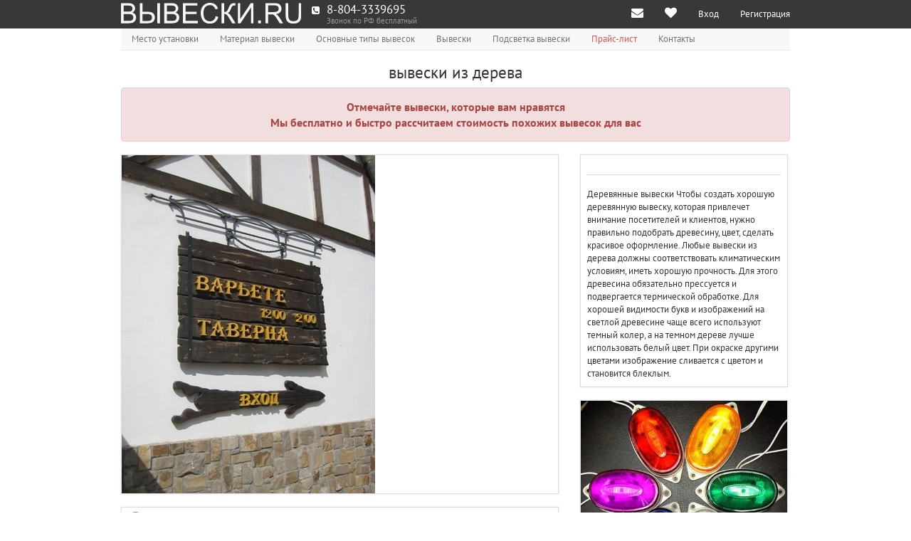

--- FILE ---
content_type: text/html; charset=utf-8
request_url: https://www.vivesky.ru/vyiveski-iz-dereva
body_size: 8337
content:
<!DOCTYPE html>
<html lang="ru" class="no-js">
  <head>
    <meta charset="utf-8">
    <meta name="viewport" content="width=device-width, initial-scale=1.0">
    <meta name="google-site-verification" content="MWdDR56mkXr-r4RMKUEJRzKG9kuVvzHgssgBnUJrBAw">

    <meta name="description" content="Вывески из дерева от Бюро наружной рекламы Вывески.ру. Наше Портфолио Согласование вывесок. Дизайн в подарок.">
    <meta name="keywords" content="вывески, таблички">
    <meta name="dc.date.created" content="2015-09-15">
    <title>Вывески из дерева. Бюро наружной рекламы Вывески.ру
    </title>
    <link rel="shortcut icon" href="/static/img/favicon.ico">
    <link rel="apple-touch-icon" href="/static/img/apple-touch-icon.png">
    <link rel="apple-touch-icon" sizes="76x76" href="/static/img/apple-touch-icon.png">
    <link rel="apple-touch-icon" sizes="120x120" href="/static/img/apple-touch-icon.png">
    <link rel="apple-touch-icon" sizes="152x152" href="/static/img/apple-touch-icon.png"><link rel="stylesheet" href="/static/CACHE/css/cb7a9bedd366.css" type="text/css" />
    <link rel="stylesheet" href="/static/new/css/fancybox/jquery.fancybox.css">
    <link rel="stylesheet" href="/static/new/css/social-likes_birman.css">
    <link rel="stylesheet" href="/static/new/css/intlTelInput.css">
    <!--link(rel="stylesheet", href="/static/hijack/hijack-styles.css")-->
    <script src="//vk.com/js/api/openapi.js?115"></script><script type="text/javascript" src="/static/CACHE/js/ad72ced836c3.js"></script><!--[if IE]>
    <meta http-equiv="X-UA-Compatible" content="IE=edge, chrome=1">
    <meta http-equiv="cleartype" content="on"><![endif]--><!--[if lt IE 9]>
    <script src="/static/new/js/libs/respond.src.js"></script><![endif]-->
    <!-- Facebook pixel-->
    <script type="text/javascript">(function() {
var _fbq = window._fbq || (window._fbq = []);
if (!_fbq.loaded) {
var fbds = document.createElement('script');
fbds.async = true;
fbds.src = '//connect.facebook.net/en_US/fbds.js';
var s = document.getElementsByTagName('script')[0];
s.parentNode.insertBefore(fbds, s);
_fbq.loaded = true;
}
_fbq.push(['addPixelId', '356139341228473']);
})();
window._fbq = window._fbq || [];
window._fbq.push(['track', 'PixelInitialized', {}]);
    </script>
  </head>
  <body class="">
    <noscript><img height="1" width="1" alt="" style="display:none" src="https://www.facebook.com/tr?id=356139341228473&amp;ev=PixelInitialized">
    </noscript>
    <div id="fb-root"></div>
    <div id="st-container" class="wrapper st-container">
      <div class="st-pusher">
<div role="navigation" class="navbar navbar-inverse navbar-fixed-top">
  <div class="container">
    <div class="navbar-header">
      <div class="row">
        <div id="st-trigger-effects" class="col-xs-2 visible-xs">
          <button type="button" data-effect="st-effect-3" class="navbar-toggle pull-left"><span class="sr-only">Меню</span><span class="icon-bar"></span><span class="icon-bar"></span><span class="icon-bar"></span>
          </button>
        </div>
        <div class="col-xs-10 col-sm-12"><a href="/" title="Вывески.ру" class="navbar-brand hidden-xs"><img src="/static/img/viveski_ru_white.svg" alt="Вывески.ру" class="img-responsive logo js-svg"/></a>
          <div class="row hidden-sm hidden-md hidden-lg">
            <div class="col-xs-12"><a href="/" title="Вывески.ру" class="navbar-brand"><img src="/static/img/viveski_ru_white.svg" alt="Вывески.ру" class="img-responsive logo js-svg"/></a>
            </div>
          </div>
        </div>
      </div>
    </div>
    <div class="navbar-collapse collapse">
      <div class="hidden-sm">
        <div id="call" class="navbar-left ">
<div class="cell-content"><span class="fa fa-phone-square icon-left"></span>
</div>
<div class="cell-content">
  <div class="phone">8-804-3339695</div>
  <div class="small phone-text">Звонок по РФ бесплатный</div>
</div>
        </div>
      </div>
      <ul class="nav navbar-nav navbar-right">
        <li class="dropdown"><a href="#" title="Уведомления" data-toggle="dropdown" data-template="<div class='popover popover-msg'><div class='arrow'></div><div class='popover-content'></div></div>" data-popover-initial="" data-content="<span class='fa fa-envelope navbar-icon pull-left'></span><span>У Вас есть непрочитанные сообщения.</span>" data-html="true" data-yagoal="notification-click" data-gagoal="notification-click" data-messages-mark-as-read="/message/mark-as-read/" class="dropdown-toggle navbar-notification"><span class="hidden-sm hidden-md hidden-lg">Уведомления</span><span aria-hidden="true" class="fa fa-envelope navbar-icon"></span></a>
          <ul role="menu" class="dropdown-menu dropdown-subjects">
            <li role="presentation" class="dropdown-footer"><a href="/message/">Показать остальные</a>
            </li>
          </ul>
        </li>
        <li><a href="/like/" title="Мне нравится" class="navbar-notification"><span class="hidden-sm hidden-md hidden-lg">Мне нравится</span><span aria-hidden="true" class="fa fa-heart navbar-icon"></span><span id="user-count-like" title="Мне нравиться" class="badge badge-secondary navbar-badge hidden">0</span></a>
        </li>
        <li><a href="#" title="Вход" data-toggle="modal" data-target="#modalAuth" data-toggle-tab="#signin">Вход</a>
        </li>
        <li><a href="#" title="Регистрация" data-toggle="modal" data-target="#modalAuth" data-toggle-tab="#signup" data-yagoal="register" data-gagoal="register">Регистрация</a>
        </li>
      </ul>
    </div>
  </div>
</div>
<div class="sidebar-nav st-menu st-effect-3">
  <ul class="nav">
    <li class=""><a href="/mesto-ustanovki" title="Место установки"><span>Место установки</span></a>
    </li>
    <li class=""><a href="/materialy-vyveski" title="Материал вывески"><span>Материал вывески</span></a>
    </li>
    <li class=""><a href="/osnovnye-tipy-vyvesok" title="Основные типы вывесок" target="">Основные типы вывесок</a>
    </li>
    <li class=""><a href="/vyveski-po-otraslyam" title="Вывески"><span>Вывески</span></a>
    </li>
    <li class=""><a href="/podstvetka-vyveski" title="Подсветка вывески"><span>Подсветка вывески</span></a>
    </li>
    <li class=""><a href="/price" title="Прайс-лист" target="">Прайс-лист</a>
    </li>
    <li class=""><a href="/kontakty" title="Контакты" target="">Контакты</a>
    </li>
    <li>
      <hr/>
    </li>
  </ul>
  <ul class="nav">
    <li><a href="/like/" title="Мне нравится" class="navbar-notification"><span class="hidden-sm hidden-md hidden-lg">Мне нравится</span><span aria-hidden="true" class="fa fa-heart navbar-icon"></span><span id="user-count-like" title="Мне нравиться" class="badge badge-secondary navbar-badge hidden">0</span></a>
    </li>
    <li><a href="#" title="Вход" data-toggle="modal" data-target="#modalAuth" data-toggle-tab="#signin">Вход</a>
    </li>
    <li><a href="#" title="Регистрация" data-toggle="modal" data-target="#modalAuth" data-toggle-tab="#signup" data-yagoal="register" data-gagoal="register">Регистрация</a>
    </li>
  </ul>
</div>
        <div class="container st-content">
<div role="navigation" class="navbar navbar-default navbar-static-top header">
  <div class="navbar-collapse collapse">
    <div class="row">
      <div class="col-md-12">
        <ul class="nav navbar-nav">
          <li class="dropdown dropdown-hover "><a id="dropdownHeader-1" href="/mesto-ustanovki" title="Место установки" class="dropdown-toggle dropdown-header"><span class="">Место установки</span></a>
            <ul aria-labelledby="dropdownHeader-1" role="menu" class="dropdown-menu">
              <li role="presentation"><a href="/vyiveski-i-vitrinyi" title="Витрина" tabindex="-1" role="menuitem" target=""><span class="">Витрина</span></a>
              </li>
              <li role="presentation"><a href="/kryishnyie-vyiveski" title="Крыша" tabindex="-1" role="menuitem" target=""><span class="">Крыша</span></a>
              </li>
              <li role="presentation"><a href="/vyiveska-taksi" title="Автомобиль" tabindex="-1" role="menuitem" target=""><span class="">Автомобиль</span></a>
              </li>
              <li role="presentation"><a href="/vyiveska-na-stolbe" title="Столб" tabindex="-1" role="menuitem" target=""><span class="">Столб</span></a>
              </li>
              <li role="presentation"><a href="/vyiveska-vnutrennyaya" title="Интерьер" tabindex="-1" role="menuitem" target=""><span class="">Интерьер</span></a>
              </li>
              <li role="presentation"><a href="/obemnyie-fasadnyie-vyiveski" title="Фасад" tabindex="-1" role="menuitem" target=""><span class="">Фасад</span></a>
              </li>
            </ul>
          </li>
          <li class="dropdown dropdown-hover "><a id="dropdownHeader-2" href="/materialy-vyveski" title="Материал вывески" class="dropdown-toggle dropdown-header"><span class="">Материал вывески</span></a>
            <ul aria-labelledby="dropdownHeader-2" role="menu" class="dropdown-menu">
              <li role="presentation"><a href="/obemnyie-bukvyi-iz-dereva" title="Дерево" tabindex="-1" role="menuitem" target=""><span class="">Дерево</span></a>
              </li>
              <li role="presentation"><a href="/vyiveski-iz-penoplasta" title="Пенопласт" tabindex="-1" role="menuitem" target=""><span class="">Пенопласт</span></a>
              </li>
              <li role="presentation"><a href="/vyiveska-na-plastike" title="Пластик" tabindex="-1" role="menuitem" target=""><span class="">Пластик</span></a>
              </li>
              <li role="presentation"><a href="/kovanyie-vyiveski" title="Ковка" tabindex="-1" role="menuitem" target=""><span class="">Ковка</span></a>
              </li>
              <li role="presentation"><a href="/vyiveski-iz-metalla" title="Металл" tabindex="-1" role="menuitem" target=""><span class="">Металл</span></a>
              </li>
            </ul>
          </li>
          <li class=""><a href="/osnovnye-tipy-vyvesok" title="Основные типы вывесок" target="" class="">Основные типы вывесок</a>
          </li>
          <li class="dropdown dropdown-hover "><a id="dropdownHeader-4" href="/vyveski-po-otraslyam" title="Вывески" class="dropdown-toggle dropdown-header"><span class="">Вывески</span></a>
            <ul aria-labelledby="dropdownHeader-4" role="menu" class="dropdown-menu">
              <li role="presentation"><a href="/sfera-uslug" title="Сфера услуг" tabindex="-1" role="menuitem" target=""><span class="">Сфера услуг</span></a>
              </li>
              <li role="presentation"><a href="/kafe-i-restorany" title="Кафе и рестораны" tabindex="-1" role="menuitem" target=""><span class="">Кафе и рестораны</span></a>
              </li>
              <li role="presentation"><a href="/torgovlya" title="Торговля" tabindex="-1" role="menuitem" target=""><span class="">Торговля</span></a>
              </li>
            </ul>
          </li>
          <li class="dropdown dropdown-hover "><a id="dropdownHeader-5" href="/podstvetka-vyveski" title="Подсветка вывески" class="dropdown-toggle dropdown-header"><span class="">Подсветка вывески</span></a>
            <ul aria-labelledby="dropdownHeader-5" role="menu" class="dropdown-menu">
              <li role="presentation"><a href="/nesvetovyie-vyiveski" title="Без подсветки" tabindex="-1" role="menuitem" target=""><span class="">Без подсветки</span></a>
              </li>
              <li role="presentation"><a href="/obemnyie-bukvyi-s-vnutrennej-podsvetkoj" title="Внутренняя" tabindex="-1" role="menuitem" target=""><span class="">Внутренняя</span></a>
              </li>
              <li role="presentation"><a href="/kontrazhurnyie-vyiveski" title="Контражурная " tabindex="-1" role="menuitem" target=""><span class="">Контражурная </span></a>
              </li>
              <li role="presentation"><a href="/vyiveski-s-tortsevoj-podsvetkoj" title="Торцевая" tabindex="-1" role="menuitem" target=""><span class="">Торцевая</span></a>
              </li>
            </ul>
          </li>
          <li class=""><a href="/price" title="Прайс-лист" target="" class="text-danger">Прайс-лист</a>
          </li>
          <li class=""><a href="/kontakty" title="Контакты" target="" class="">Контакты</a>
          </li>
        </ul>
      </div>
    </div>
  </div>
</div>
          <div class="row transparent">
            <div data-masonry-column-width="[]" class="col-lg-4 col-sm-6 col-xs-6"></div>
          </div>
<h1 class="text-center">вывески из дерева</h1>



<div data-spy="affix" data-offset-top="120" class="row pinlikes-row">
<div data-pinlike="data-pinlike" class="col-xs-12">
  <div class="caption pin-caption">
    <div class="text-center">
      <p class="alert alert-danger pinlike-text">Отмечайте вывески, которые вам нравятся<br/>Мы бесплатно и быстро рассчитаем стоимость похожих вывесок для вас
      </p>
    </div>
  </div>
</div>
</div>
<div data-masonry-grid="data-masonry-grid" class="row">
<div data-masonry-item="data-masonry-item" class="col-xs-6 col-lg-8">
<div data-pin="data-pin" class="thumbnail pin ">
  <div class="pin-img-wrapper">
    <div data-ride="carousel" data-interval="false" id="carousel-hover-3173" class="carousel slide">
      <div class="">
        <div class="item active"><img src="/media/photo/%D0%A4%D0%BE%D1%82%D0%BE%20%D0%B2%D1%8B%D0%B2%D0%B5%D1%81%D0%BA%D0%B8/%D0%92%D1%8B%D0%B2%D0%B5%D1%81%D0%BA%D0%B0%20%D0%B4%D0%B5%D1%80%D0%B5%D0%B2%D0%BE/6.JPG.613x475_q85.jpg" alt="" title="" class="img-responsive"/>
        </div>
      </div>
    </div><a href="/media/photo/%D0%A4%D0%BE%D1%82%D0%BE%20%D0%B2%D1%8B%D0%B2%D0%B5%D1%81%D0%BA%D0%B8/%D0%92%D1%8B%D0%B2%D0%B5%D1%81%D0%BA%D0%B0%20%D0%B4%D0%B5%D1%80%D0%B5%D0%B2%D0%BE/6.JPG" title="" class="figure-shade hidden-sm hidden-xs js-fancybox"></a>
    <ul class="list-unstyled pin-price">
      <li>
        <label class="btn btn-tertiary text-uppercase">
          <input type="checkbox" title="Нравится" data-like="data-like" post-id="3173" data-yagoal="add_like_unregister" data-gagoal="add_like_unregister" class="js-like"/> Расчитать стоимость такой вывески по вашим размерам.

        </label>
      </li>
    </ul>
  </div>
</div>
<div id="modalCompare" tabindex="-1" role="dialog" aria-labelledby="modalNotifyLabel" aria-hidden="true" class="modal fade">
  <div class="modal-dialog modal-sm">
    <div class="modal-content">
      <div class="modal-body">
        <p id="compareCounter"></p><a data-hide-compare-modal="data-hide-compare-modal" class="btn btn-sm"><span class="text-uppercase">Продолжить подбор</span></a><a href="/compare/" class="btn btn-sm btn-info"><span class="text-uppercase">Перейти к сравнению</span></a>
      </div>
    </div>
  </div>
</div>
</div>
<div data-masonry-item="data-masonry-item" class="col-xs-6 col-lg-8">
<div data-pin="data-pin" class="thumbnail pin ">
  <div class="pin-img-wrapper">
    <div data-ride="carousel" data-interval="false" id="carousel-hover-3172" class="carousel slide">
      <div class="">
        <div class="item active"><img src="/media/photo/%D0%A4%D0%BE%D1%82%D0%BE%20%D0%B2%D1%8B%D0%B2%D0%B5%D1%81%D0%BA%D0%B8/%D0%92%D1%8B%D0%B2%D0%B5%D1%81%D0%BA%D0%B0%20%D0%B4%D0%B5%D1%80%D0%B5%D0%B2%D0%BE/3.jpg.613x475_q85.jpg" alt="" title="" class="img-responsive"/>
        </div>
      </div>
    </div><a href="/media/photo/%D0%A4%D0%BE%D1%82%D0%BE%20%D0%B2%D1%8B%D0%B2%D0%B5%D1%81%D0%BA%D0%B8/%D0%92%D1%8B%D0%B2%D0%B5%D1%81%D0%BA%D0%B0%20%D0%B4%D0%B5%D1%80%D0%B5%D0%B2%D0%BE/3.jpg" title="" class="figure-shade hidden-sm hidden-xs js-fancybox"></a>
    <ul class="list-unstyled pin-price">
      <li>
        <label class="btn btn-tertiary text-uppercase">
          <input type="checkbox" title="Нравится" data-like="data-like" post-id="3172" data-yagoal="add_like_unregister" data-gagoal="add_like_unregister" class="js-like"/> Расчитать стоимость такой вывески по вашим размерам.

        </label>
      </li>
    </ul>
  </div>
</div>
<div id="modalCompare" tabindex="-1" role="dialog" aria-labelledby="modalNotifyLabel" aria-hidden="true" class="modal fade">
  <div class="modal-dialog modal-sm">
    <div class="modal-content">
      <div class="modal-body">
        <p id="compareCounter"></p><a data-hide-compare-modal="data-hide-compare-modal" class="btn btn-sm"><span class="text-uppercase">Продолжить подбор</span></a><a href="/compare/" class="btn btn-sm btn-info"><span class="text-uppercase">Перейти к сравнению</span></a>
      </div>
    </div>
  </div>
</div>
</div>
<div data-masonry-item="data-masonry-item" class="col-xs-6 col-lg-4">
<div data-pin="data-pin" class="thumbnail pin ">
  <div class="pin-img-wrapper">
  </div>
  <div class="caption pin-caption">
    <h2 class="pin-title">

    </h2>
    <div class="pin-text">
      <hr/>Деревянные вывески
Чтобы создать хорошую деревянную вывеску, которая привлечет внимание посетителей и клиентов, нужно правильно подобрать древесину, цвет, сделать красивое оформление. Любые вывески из дерева должны соответствовать климатическим условиям, иметь хорошую прочность. Для этого древесина обязательно прессуется и подвергается термической обработке.
Для хорошей видимости букв и изображений на светлой древесине чаще всего используют темный колер, а на темном дереве лучше использовать белый цвет. При окраске другими цветами изображение сливается с цветом и становится блеклым.

    </div>
  </div>
</div>
<div id="modalCompare" tabindex="-1" role="dialog" aria-labelledby="modalNotifyLabel" aria-hidden="true" class="modal fade">
  <div class="modal-dialog modal-sm">
    <div class="modal-content">
      <div class="modal-body">
        <p id="compareCounter"></p><a data-hide-compare-modal="data-hide-compare-modal" class="btn btn-sm"><span class="text-uppercase">Продолжить подбор</span></a><a href="/compare/" class="btn btn-sm btn-info"><span class="text-uppercase">Перейти к сравнению</span></a>
      </div>
    </div>
  </div>
</div>
</div>
<div data-masonry-item="data-masonry-item" class="col-xs-6 col-lg-8">
<div data-pin="data-pin" class="thumbnail pin ">
  <div class="pin-img-wrapper">
    <div data-ride="carousel" data-interval="false" id="carousel-hover-3171" class="carousel slide">
      <div class="">
        <div class="item active"><img src="/media/photo/%D0%A4%D0%BE%D1%82%D0%BE%20%D0%B2%D1%8B%D0%B2%D0%B5%D1%81%D0%BA%D0%B8/%D0%92%D1%8B%D0%B2%D0%B5%D1%81%D0%BA%D0%B0%20%D0%B4%D0%B5%D1%80%D0%B5%D0%B2%D0%BE/7.jpg.613x475_q85.jpg" alt="" title="" class="img-responsive"/>
        </div>
      </div>
    </div><a href="/media/photo/%D0%A4%D0%BE%D1%82%D0%BE%20%D0%B2%D1%8B%D0%B2%D0%B5%D1%81%D0%BA%D0%B8/%D0%92%D1%8B%D0%B2%D0%B5%D1%81%D0%BA%D0%B0%20%D0%B4%D0%B5%D1%80%D0%B5%D0%B2%D0%BE/7.jpg" title="" class="figure-shade hidden-sm hidden-xs js-fancybox"></a>
    <ul class="list-unstyled pin-price">
      <li>
        <label class="btn btn-tertiary text-uppercase">
          <input type="checkbox" title="Нравится" data-like="data-like" post-id="3171" data-yagoal="add_like_unregister" data-gagoal="add_like_unregister" class="js-like"/> Расчитать стоимость такой вывески по вашим размерам.

        </label>
      </li>
    </ul>
  </div>
</div>
<div id="modalCompare" tabindex="-1" role="dialog" aria-labelledby="modalNotifyLabel" aria-hidden="true" class="modal fade">
  <div class="modal-dialog modal-sm">
    <div class="modal-content">
      <div class="modal-body">
        <p id="compareCounter"></p><a data-hide-compare-modal="data-hide-compare-modal" class="btn btn-sm"><span class="text-uppercase">Продолжить подбор</span></a><a href="/compare/" class="btn btn-sm btn-info"><span class="text-uppercase">Перейти к сравнению</span></a>
      </div>
    </div>
  </div>
</div>
</div>
<div data-masonry-item="data-masonry-item" class="col-xs-6 col-lg-8">
<div data-pin="data-pin" class="thumbnail pin ">
  <div class="pin-img-wrapper">
    <div data-ride="carousel" data-interval="false" id="carousel-hover-3170" class="carousel slide">
      <div class="">
        <div class="item active"><img src="/media/photo/%D0%A4%D0%BE%D1%82%D0%BE%20%D0%B2%D1%8B%D0%B2%D0%B5%D1%81%D0%BA%D0%B8/%D0%92%D1%8B%D0%B2%D0%B5%D1%81%D0%BA%D0%B0%20%D0%B4%D0%B5%D1%80%D0%B5%D0%B2%D0%BE/5.jpg.613x475_q85.jpg" alt="" title="" class="img-responsive"/>
        </div>
      </div>
    </div><a href="/media/photo/%D0%A4%D0%BE%D1%82%D0%BE%20%D0%B2%D1%8B%D0%B2%D0%B5%D1%81%D0%BA%D0%B8/%D0%92%D1%8B%D0%B2%D0%B5%D1%81%D0%BA%D0%B0%20%D0%B4%D0%B5%D1%80%D0%B5%D0%B2%D0%BE/5.jpg" title="" class="figure-shade hidden-sm hidden-xs js-fancybox"></a>
    <ul class="list-unstyled pin-price">
      <li>
        <label class="btn btn-tertiary text-uppercase">
          <input type="checkbox" title="Нравится" data-like="data-like" post-id="3170" data-yagoal="add_like_unregister" data-gagoal="add_like_unregister" class="js-like"/> Расчитать стоимость такой вывески по вашим размерам.

        </label>
      </li>
    </ul>
  </div>
</div>
<div id="modalCompare" tabindex="-1" role="dialog" aria-labelledby="modalNotifyLabel" aria-hidden="true" class="modal fade">
  <div class="modal-dialog modal-sm">
    <div class="modal-content">
      <div class="modal-body">
        <p id="compareCounter"></p><a data-hide-compare-modal="data-hide-compare-modal" class="btn btn-sm"><span class="text-uppercase">Продолжить подбор</span></a><a href="/compare/" class="btn btn-sm btn-info"><span class="text-uppercase">Перейти к сравнению</span></a>
      </div>
    </div>
  </div>
</div>
</div>
<div data-masonry-item="data-masonry-item" class="col-xs-6 col-lg-4">
<div data-pin="data-pin" class="thumbnail pin ">
  <div class="pin-img-wrapper">
    <div data-ride="carousel" data-interval="false" id="carousel-hover-4707" class="carousel slide">
      <div class="">
        <div class="item active"><img src="/media/photo/%D0%A4%D0%BE%D1%82%D0%BE%20%D0%B8%D0%BD%D1%84%D0%BE%D1%80%D0%BC%D0%B0%D1%86%D0%B8%D0%BE%D0%BD%D0%BD%D1%8B%D0%B5%20%D1%81%D1%82%D0%B0%D1%82%D1%8C%D0%B8/15.jpg.452x678_q85.jpg" alt="Можно ли размещать на вывеске &quot;мигалки&quot;?" title="Можно ли размещать на вывеске &quot;мигалки&quot;?" class="img-responsive"/>
        </div>
      </div>
    </div>
    <ul class="list-unstyled pin-price">
      <li>
        <label class="btn btn-tertiary text-uppercase">
          <input type="checkbox" title="Нравится" data-like="data-like" post-id="4707" data-yagoal="add_like_unregister" data-gagoal="add_like_unregister" class="js-like"/> Расчитать стоимость такой вывески по вашим размерам.

        </label>
      </li>
    </ul>
  </div>
  <div class="caption pin-caption">
    <h2 class="pin-title">Можно ли размещать на вывеске "мигалки"?

    </h2>
    <div class="pin-text">
      <hr/>Применение любых светодинамических средств и стробоскопов регламентируется правилами размещения рекламы. Мигание может раздражать жильцов близлежащих домов, и у них есть полное право подать жалобу городским властям. Существуют вполне легальные способы повысить эффективность вывески.

    </div>
  </div>
</div>
<div id="modalCompare" tabindex="-1" role="dialog" aria-labelledby="modalNotifyLabel" aria-hidden="true" class="modal fade">
  <div class="modal-dialog modal-sm">
    <div class="modal-content">
      <div class="modal-body">
        <p id="compareCounter"></p><a data-hide-compare-modal="data-hide-compare-modal" class="btn btn-sm"><span class="text-uppercase">Продолжить подбор</span></a><a href="/compare/" class="btn btn-sm btn-info"><span class="text-uppercase">Перейти к сравнению</span></a>
      </div>
    </div>
  </div>
</div>
</div>
<div data-masonry-item="data-masonry-item" class="col-xs-6 col-lg-8">
<div data-pin="data-pin" class="thumbnail pin ">
  <div class="pin-img-wrapper">
    <div data-ride="carousel" data-interval="false" id="carousel-hover-3169" class="carousel slide">
      <div class="">
        <div class="item active"><img src="/media/photo/%D0%A4%D0%BE%D1%82%D0%BE%20%D0%B2%D1%8B%D0%B2%D0%B5%D1%81%D0%BA%D0%B8/%D0%92%D1%8B%D0%B2%D0%B5%D1%81%D0%BA%D0%B0%20%D0%B4%D0%B5%D1%80%D0%B5%D0%B2%D0%BE/9.jpg.613x475_q85.jpg" alt="" title="" class="img-responsive"/>
        </div>
      </div>
    </div><a href="/media/photo/%D0%A4%D0%BE%D1%82%D0%BE%20%D0%B2%D1%8B%D0%B2%D0%B5%D1%81%D0%BA%D0%B8/%D0%92%D1%8B%D0%B2%D0%B5%D1%81%D0%BA%D0%B0%20%D0%B4%D0%B5%D1%80%D0%B5%D0%B2%D0%BE/9.jpg" title="" class="figure-shade hidden-sm hidden-xs js-fancybox"></a>
    <ul class="list-unstyled pin-price">
      <li>
        <label class="btn btn-tertiary text-uppercase">
          <input type="checkbox" title="Нравится" data-like="data-like" post-id="3169" data-yagoal="add_like_unregister" data-gagoal="add_like_unregister" class="js-like"/> Расчитать стоимость такой вывески по вашим размерам.

        </label>
      </li>
    </ul>
  </div>
</div>
<div id="modalCompare" tabindex="-1" role="dialog" aria-labelledby="modalNotifyLabel" aria-hidden="true" class="modal fade">
  <div class="modal-dialog modal-sm">
    <div class="modal-content">
      <div class="modal-body">
        <p id="compareCounter"></p><a data-hide-compare-modal="data-hide-compare-modal" class="btn btn-sm"><span class="text-uppercase">Продолжить подбор</span></a><a href="/compare/" class="btn btn-sm btn-info"><span class="text-uppercase">Перейти к сравнению</span></a>
      </div>
    </div>
  </div>
</div>
</div>
<div data-masonry-item="data-masonry-item" class="col-xs-6 col-lg-8">
<div data-pin="data-pin" class="thumbnail pin ">
  <div class="pin-img-wrapper">
    <div data-ride="carousel" data-interval="false" id="carousel-hover-3168" class="carousel slide">
      <div class="">
        <div class="item active"><img src="/media/photo/%D0%A4%D0%BE%D1%82%D0%BE%20%D0%B2%D1%8B%D0%B2%D0%B5%D1%81%D0%BA%D0%B8/%D0%92%D1%8B%D0%B2%D0%B5%D1%81%D0%BA%D0%B0%20%D0%B4%D0%B5%D1%80%D0%B5%D0%B2%D0%BE/8.png.613x475_q85.png" alt="" title="" class="img-responsive"/>
        </div>
      </div>
    </div><a href="/media/photo/%D0%A4%D0%BE%D1%82%D0%BE%20%D0%B2%D1%8B%D0%B2%D0%B5%D1%81%D0%BA%D0%B8/%D0%92%D1%8B%D0%B2%D0%B5%D1%81%D0%BA%D0%B0%20%D0%B4%D0%B5%D1%80%D0%B5%D0%B2%D0%BE/8.png" title="" class="figure-shade hidden-sm hidden-xs js-fancybox"></a>
    <ul class="list-unstyled pin-price">
      <li>
        <label class="btn btn-tertiary text-uppercase">
          <input type="checkbox" title="Нравится" data-like="data-like" post-id="3168" data-yagoal="add_like_unregister" data-gagoal="add_like_unregister" class="js-like"/> Расчитать стоимость такой вывески по вашим размерам.

        </label>
      </li>
    </ul>
  </div>
</div>
<div id="modalCompare" tabindex="-1" role="dialog" aria-labelledby="modalNotifyLabel" aria-hidden="true" class="modal fade">
  <div class="modal-dialog modal-sm">
    <div class="modal-content">
      <div class="modal-body">
        <p id="compareCounter"></p><a data-hide-compare-modal="data-hide-compare-modal" class="btn btn-sm"><span class="text-uppercase">Продолжить подбор</span></a><a href="/compare/" class="btn btn-sm btn-info"><span class="text-uppercase">Перейти к сравнению</span></a>
      </div>
    </div>
  </div>
</div>
</div>
<div data-masonry-item="data-masonry-item" class="col-xs-6 col-lg-4">
<div data-pin="data-pin" class="thumbnail pin ">
  <div class="pin-img-wrapper">
  </div>
  <div class="caption pin-caption">
    <h2 class="pin-title">

    </h2>
    <div class="pin-text">
      <hr/>Рекламные вывески из древесины
Чтобы реклама из древесины была максимально эффективна, нужно учитывать ее размеры. Дорожные вывески из дерева должны иметь такой размер, чтобы их можно было увидеть на расстоянии, для пешеходов делаются щиты меньшего размера.
Для оформления деревянной рекламы лучше всего использовать обычные печатные шрифты, которые легко прочитать. Чем проще буквы и узоры, тем легче они воспринимаются посетителями и больше привлекают клиентов. В зависимости от того, для какого заведения используется деревянная вывеска, она может быть круглой, овальной, квадратной или прямоугольной. Иногда используют древесину с оставшейся корой.  


    </div>
  </div>
</div>
<div id="modalCompare" tabindex="-1" role="dialog" aria-labelledby="modalNotifyLabel" aria-hidden="true" class="modal fade">
  <div class="modal-dialog modal-sm">
    <div class="modal-content">
      <div class="modal-body">
        <p id="compareCounter"></p><a data-hide-compare-modal="data-hide-compare-modal" class="btn btn-sm"><span class="text-uppercase">Продолжить подбор</span></a><a href="/compare/" class="btn btn-sm btn-info"><span class="text-uppercase">Перейти к сравнению</span></a>
      </div>
    </div>
  </div>
</div>
</div>
<div data-masonry-item="data-masonry-item" class="col-xs-6 col-lg-8">
<div data-pin="data-pin" class="thumbnail pin ">
  <div class="pin-img-wrapper">
    <div data-ride="carousel" data-interval="false" id="carousel-hover-3167" class="carousel slide">
      <div class="">
        <div class="item active"><img src="/media/photo/%D0%A4%D0%BE%D1%82%D0%BE%20%D0%B2%D1%8B%D0%B2%D0%B5%D1%81%D0%BA%D0%B8/%D0%92%D1%8B%D0%B2%D0%B5%D1%81%D0%BA%D0%B0%20%D0%B4%D0%B5%D1%80%D0%B5%D0%B2%D0%BE/1.jpg.613x475_q85.jpg" alt="" title="" class="img-responsive"/>
        </div>
      </div>
    </div><a href="/media/photo/%D0%A4%D0%BE%D1%82%D0%BE%20%D0%B2%D1%8B%D0%B2%D0%B5%D1%81%D0%BA%D0%B8/%D0%92%D1%8B%D0%B2%D0%B5%D1%81%D0%BA%D0%B0%20%D0%B4%D0%B5%D1%80%D0%B5%D0%B2%D0%BE/1.jpg" title="" class="figure-shade hidden-sm hidden-xs js-fancybox"></a>
    <ul class="list-unstyled pin-price">
      <li>
        <label class="btn btn-tertiary text-uppercase">
          <input type="checkbox" title="Нравится" data-like="data-like" post-id="3167" data-yagoal="add_like_unregister" data-gagoal="add_like_unregister" class="js-like"/> Расчитать стоимость такой вывески по вашим размерам.

        </label>
      </li>
    </ul>
  </div>
</div>
<div id="modalCompare" tabindex="-1" role="dialog" aria-labelledby="modalNotifyLabel" aria-hidden="true" class="modal fade">
  <div class="modal-dialog modal-sm">
    <div class="modal-content">
      <div class="modal-body">
        <p id="compareCounter"></p><a data-hide-compare-modal="data-hide-compare-modal" class="btn btn-sm"><span class="text-uppercase">Продолжить подбор</span></a><a href="/compare/" class="btn btn-sm btn-info"><span class="text-uppercase">Перейти к сравнению</span></a>
      </div>
    </div>
  </div>
</div>
</div>
<div data-masonry-item="data-masonry-item" class="col-xs-6 col-lg-8">
<div data-pin="data-pin" class="thumbnail pin ">
  <div class="pin-img-wrapper">
    <div data-ride="carousel" data-interval="false" id="carousel-hover-3166" class="carousel slide">
      <div class="">
        <div class="item active"><img src="/media/photo/%D0%A4%D0%BE%D1%82%D0%BE%20%D0%B2%D1%8B%D0%B2%D0%B5%D1%81%D0%BA%D0%B8/%D0%92%D1%8B%D0%B2%D0%B5%D1%81%D0%BA%D0%B0%20%D0%B4%D0%B5%D1%80%D0%B5%D0%B2%D0%BE/2.jpg.613x475_q85.jpg" alt="" title="" class="img-responsive"/>
        </div>
      </div>
    </div><a href="/media/photo/%D0%A4%D0%BE%D1%82%D0%BE%20%D0%B2%D1%8B%D0%B2%D0%B5%D1%81%D0%BA%D0%B8/%D0%92%D1%8B%D0%B2%D0%B5%D1%81%D0%BA%D0%B0%20%D0%B4%D0%B5%D1%80%D0%B5%D0%B2%D0%BE/2.jpg" title="" class="figure-shade hidden-sm hidden-xs js-fancybox"></a>
    <ul class="list-unstyled pin-price">
      <li>
        <label class="btn btn-tertiary text-uppercase">
          <input type="checkbox" title="Нравится" data-like="data-like" post-id="3166" data-yagoal="add_like_unregister" data-gagoal="add_like_unregister" class="js-like"/> Расчитать стоимость такой вывески по вашим размерам.

        </label>
      </li>
    </ul>
  </div>
</div>
<div id="modalCompare" tabindex="-1" role="dialog" aria-labelledby="modalNotifyLabel" aria-hidden="true" class="modal fade">
  <div class="modal-dialog modal-sm">
    <div class="modal-content">
      <div class="modal-body">
        <p id="compareCounter"></p><a data-hide-compare-modal="data-hide-compare-modal" class="btn btn-sm"><span class="text-uppercase">Продолжить подбор</span></a><a href="/compare/" class="btn btn-sm btn-info"><span class="text-uppercase">Перейти к сравнению</span></a>
      </div>
    </div>
  </div>
</div>
</div>
<div data-masonry-item="data-masonry-item" class="col-xs-6 col-lg-4">
<div data-pin="data-pin" class="thumbnail pin ">
  <div class="pin-img-wrapper">
    <div data-ride="carousel" data-interval="false" id="carousel-hover-4699" class="carousel slide">
      <div class="">
        <div class="item active"><img src="/media/photo/%D0%A4%D0%BE%D1%82%D0%BE%20%D0%B8%D0%BD%D1%84%D0%BE%D1%80%D0%BC%D0%B0%D1%86%D0%B8%D0%BE%D0%BD%D0%BD%D1%8B%D0%B5%20%D1%81%D1%82%D0%B0%D1%82%D1%8C%D0%B8/7.jpg.452x678_q85.jpg" alt="Подсветка вывески - необходимое условие заметности в городе." title="Подсветка вывески - необходимое условие заметности в городе." class="img-responsive"/>
        </div>
      </div>
    </div>
    <ul class="list-unstyled pin-price">
      <li>
        <label class="btn btn-tertiary text-uppercase">
          <input type="checkbox" title="Нравится" data-like="data-like" post-id="4699" data-yagoal="add_like_unregister" data-gagoal="add_like_unregister" class="js-like"/> Расчитать стоимость такой вывески по вашим размерам.

        </label>
      </li>
    </ul>
  </div>
  <div class="caption pin-caption">
    <h2 class="pin-title">Подсветка вывески - необходимое условие заметности в городе.

    </h2>
    <div class="pin-text">
      <hr/>Световой вывески эффективней во много раз выше, чем неподсвеченная.
Современные материал и источники света для создания запоминающихся рекламных конструкций - световые короба, лайтбоксы, буквы с различными типами подсветки. С учетом того, что большинство территорий в нашей стране, где сумерки и темное время суток наступают раньше - вывески с подсветкой - единственное правильное решение.

    </div>
  </div>
</div>
<div id="modalCompare" tabindex="-1" role="dialog" aria-labelledby="modalNotifyLabel" aria-hidden="true" class="modal fade">
  <div class="modal-dialog modal-sm">
    <div class="modal-content">
      <div class="modal-body">
        <p id="compareCounter"></p><a data-hide-compare-modal="data-hide-compare-modal" class="btn btn-sm"><span class="text-uppercase">Продолжить подбор</span></a><a href="/compare/" class="btn btn-sm btn-info"><span class="text-uppercase">Перейти к сравнению</span></a>
      </div>
    </div>
  </div>
</div>
</div>
<div data-masonry-item="data-masonry-item" class="col-xs-6 col-lg-8">
<div data-pin="data-pin" class="thumbnail pin ">
  <div class="pin-img-wrapper">
    <div data-ride="carousel" data-interval="false" id="carousel-hover-3165" class="carousel slide">
      <div class="">
        <div class="item active"><img src="/media/photo/%D0%A4%D0%BE%D1%82%D0%BE%20%D0%B2%D1%8B%D0%B2%D0%B5%D1%81%D0%BA%D0%B8/%D0%92%D1%8B%D0%B2%D0%B5%D1%81%D0%BA%D0%B0%20%D0%B4%D0%B5%D1%80%D0%B5%D0%B2%D0%BE/10.jpg.613x475_q85.jpg" alt="" title="" class="img-responsive"/>
        </div>
      </div>
    </div><a href="/media/photo/%D0%A4%D0%BE%D1%82%D0%BE%20%D0%B2%D1%8B%D0%B2%D0%B5%D1%81%D0%BA%D0%B8/%D0%92%D1%8B%D0%B2%D0%B5%D1%81%D0%BA%D0%B0%20%D0%B4%D0%B5%D1%80%D0%B5%D0%B2%D0%BE/10.jpg" title="" class="figure-shade hidden-sm hidden-xs js-fancybox"></a>
    <ul class="list-unstyled pin-price">
      <li>
        <label class="btn btn-tertiary text-uppercase">
          <input type="checkbox" title="Нравится" data-like="data-like" post-id="3165" data-yagoal="add_like_unregister" data-gagoal="add_like_unregister" class="js-like"/> Расчитать стоимость такой вывески по вашим размерам.

        </label>
      </li>
    </ul>
  </div>
</div>
<div id="modalCompare" tabindex="-1" role="dialog" aria-labelledby="modalNotifyLabel" aria-hidden="true" class="modal fade">
  <div class="modal-dialog modal-sm">
    <div class="modal-content">
      <div class="modal-body">
        <p id="compareCounter"></p><a data-hide-compare-modal="data-hide-compare-modal" class="btn btn-sm"><span class="text-uppercase">Продолжить подбор</span></a><a href="/compare/" class="btn btn-sm btn-info"><span class="text-uppercase">Перейти к сравнению</span></a>
      </div>
    </div>
  </div>
</div>
</div>
<div data-masonry-item="data-masonry-item" class="col-xs-6 col-lg-8">
<div data-pin="data-pin" class="thumbnail pin ">
  <div class="pin-img-wrapper">
    <div data-ride="carousel" data-interval="false" id="carousel-hover-3164" class="carousel slide">
      <div class="">
        <div class="item active"><img src="/media/photo/%D0%A4%D0%BE%D1%82%D0%BE%20%D0%B2%D1%8B%D0%B2%D0%B5%D1%81%D0%BA%D0%B8/%D0%92%D1%8B%D0%B2%D0%B5%D1%81%D0%BA%D0%B0%20%D0%B4%D0%B5%D1%80%D0%B5%D0%B2%D0%BE/4.png.613x475_q85.png" alt="" title="" class="img-responsive"/>
        </div>
      </div>
    </div><a href="/media/photo/%D0%A4%D0%BE%D1%82%D0%BE%20%D0%B2%D1%8B%D0%B2%D0%B5%D1%81%D0%BA%D0%B8/%D0%92%D1%8B%D0%B2%D0%B5%D1%81%D0%BA%D0%B0%20%D0%B4%D0%B5%D1%80%D0%B5%D0%B2%D0%BE/4.png" title="" class="figure-shade hidden-sm hidden-xs js-fancybox"></a>
    <ul class="list-unstyled pin-price">
      <li>
        <label class="btn btn-tertiary text-uppercase">
          <input type="checkbox" title="Нравится" data-like="data-like" post-id="3164" data-yagoal="add_like_unregister" data-gagoal="add_like_unregister" class="js-like"/> Расчитать стоимость такой вывески по вашим размерам.

        </label>
      </li>
    </ul>
  </div>
</div>
<div id="modalCompare" tabindex="-1" role="dialog" aria-labelledby="modalNotifyLabel" aria-hidden="true" class="modal fade">
  <div class="modal-dialog modal-sm">
    <div class="modal-content">
      <div class="modal-body">
        <p id="compareCounter"></p><a data-hide-compare-modal="data-hide-compare-modal" class="btn btn-sm"><span class="text-uppercase">Продолжить подбор</span></a><a href="/compare/" class="btn btn-sm btn-info"><span class="text-uppercase">Перейти к сравнению</span></a>
      </div>
    </div>
  </div>
</div>
</div>
<div data-masonry-item="data-masonry-item" data-masonry-inactive="data-masonry-inactive" class="col-xs-12 spinner_endless_container endless_container text-center"><a href="" data-copy-href="/vyiveski-iz-dereva/ext?page=" title="Загрузить еще" rel="page" class="btn btn-primary endless_more">Загрузить еще</a><div style="display: none;" class="endless_loading"><span class="fa fa-circle-o-notch fa-spin fa-spinner-es"></span>
  <p class="h2 spinner-es-text">загрузка</p>
</div>
</div>

</div>
<div class="banner-wrapper">




</div>
<div data-yagoal-oninit="data-yagoal-oninit" data-yagoal="seotag" data-gagoal="seotag" class="hidden"></div>
        </div>
<footer class="footer">
  <div class="container">
    <div class="row">
      <div class="col-xs-12 col-sm-3"><p style="text-align: center;">Санкт-Петербург, Тюмень, Самара, Екатеринбург, Владивосток, Уфа, Южно-Сахалинск, Краснодар, Таганрог</p>

      </div>
      <div class="col-xs-12 col-sm-3"><p style="text-align: center;">Недорогие вывески с контражурной подстветкой<br />Кованные вывески. Вывески из дерева. Таблички на вход.</p>

      </div>
      <div class="col-xs-12 col-sm-3"><p style="text-align: center;">Вывески в Москве<br />Световые короба с контражурной подстветкой<br />Рекламные консоли в Перми</p>

      </div>
      <div class="col-xs-12 col-sm-3">
        <p><b class="text-nodecoration">Подпишитесь на обновления каталога</b>
        </p>
        <form data-submit="data-submit" method="POST" action="/ajax/subscribe/" data-yagoal="subscribe" data-gagoal="subscribe">
          <input type="email" placeholder="Ваш e-mail" name="email"/>
          <button type="submit">Ok</button>
        </form>
      </div>
      <div class="col-xs-12 col-sm-6">
        <p><a href="http://welcomemedia.ru" target="_blank" rel="nofolow" class="wm-text text-nodecoration"><span class="text-hover">Разработка сайта: Welcome Media</span><span class="wm-logo"></span></a>
        </p>
      </div>
      <div class="col-xs-12 col-sm-4 small">
        <div class="text-muted">

        </div>
      </div>
    </div>
  </div>
</footer>
      </div>
    </div><div id="modalAuth" tabindex="-1" role="dialog" aria-hidden="true" class="modal fade">
  <div class="modal-dialog modal-sm tab-content">
    <div id="signin" class="modal-content tab-pane active">
      <div class="modal-header">
        <button type="button" data-dismiss="modal" aria-hidden="true" class="close">&times;</button>
        <h1 class="modal-title h4">Вход</h1>
      </div>
      <div class="modal-body">
        <div id="signinMessage" class="alert alert-danger hidden"></div>
        <form method="post" action="" name="signin" role="form" class="well"><input type='hidden' name='csrfmiddlewaretoken' value='08D2YUMxNNu5bLgeFsUzHuOzL3suGRz9' />

          <div class="form-group">
            <label for="email">Адрес электронной почты или телефон</label>
            <input id="email" type="text" name="email" class="form-control"/>
          </div>
          <div class="form-group">
            <label for="password">Пароль</label>
            <input id="password" type="password" name="password" class="form-control"/>
          </div>
          <div class="row">
            <div class="col-xs-12 col-sm-6">
              <p>
                <button type="submit" name="signin" class="btn btn-primary">Войти</button>
              </p>
            </div>
            <div class="col-xs-12 col-sm-6">
              <ul class="list-unstyled nav-stacked text-right-sm small">
                <li><a href="#pass" title="Забыли пароль?" data-toggle="tab">Забыли пароль?</a>
                </li>
                <li><a href="#signup" title="Регистрация" data-toggle="tab">Регистрация</a>
                </li>
              </ul>
            </div>
          </div>
        </form>
      </div>
    </div>
    <div id="signup" class="modal-content tab-pane">
      <div class="modal-header">
        <button type="button" data-dismiss="modal" aria-hidden="true" class="close">&times;</button>
        <h1 class="modal-title h4">Регистрация</h1>
      </div>
      <div class="modal-body">
        <div id="signupMessage" class="alert alert-danger hidden"></div>
        <form method="post" action="" name="signup" role="form" class="well"><input type='hidden' name='csrfmiddlewaretoken' value='08D2YUMxNNu5bLgeFsUzHuOzL3suGRz9' />

          <div class="form-group">
            <label for="emailSignup">Адрес электронной почты</label>
            <input id="signupEmail" type="email" name="email" class="form-control"/>
          </div>
          <div class="form-group">
            <label for="reg_password">Пароль</label>
            <input id="reg_password" type="password" name="password" class="form-control"/>
          </div>
          <div class="form-group">
            <label for="password_confirm">Повторите пароль</label>
            <input id="password_confirm" type="password" name="password_confirm" class="form-control"/>
          </div>
          <div class="row">
            <div class="col-xs-12 col-sm-6">
              <p>
                <button type="submit" name="signup" class="btn btn-primary">Зарегистрироваться</button>
              </p>
            </div>
            <div class="col-xs-12 col-sm-6">
              <ul class="list-unstyled nav-stacked text-right-sm small">
                <li><a href="#pass" title="Забыли пароль?" data-toggle="tab">Забыли пароль?</a>
                </li>
                <li><a href="#signin" title="Войти" data-toggle="tab">Войти</a>
                </li>
              </ul>
            </div>
          </div>
        </form>
      </div>
    </div>
    <div id="pass" class="modal-content tab-pane">
      <div class="modal-header">
        <button type="button" data-dismiss="modal" aria-hidden="true" class="close">&times;</button>
        <h1 class="modal-title h4">Восстановление пароля</h1>
      </div>
      <div class="modal-body">
        <div id="passMessage" class="alert alert-danger hidden"></div>
        <form method="post" action="" name="pass" role="form" class="well"><input type='hidden' name='csrfmiddlewaretoken' value='08D2YUMxNNu5bLgeFsUzHuOzL3suGRz9' />

          <div class="form-group">
            <label for="passEmail">Адрес электронной почты или номер телефона</label>
            <input id="passEmail" name="email" class="form-control"/>
          </div>
          <div class="row">
            <div class="col-xs-12 col-sm-6">
              <p>
                <button type="submit" name="pass" class="btn btn-primary">Восстановить пароль</button>
              </p>
            </div>
            <div class="col-xs-12 col-sm-6">
              <ul class="list-unstyled nav-stacked text-right-sm small">
                <li><a href="#signin" title="Войти" data-toggle="tab">Войти</a>
                </li>
                <li><a href="#signup" title="Регистрация" data-toggle="tab">Регистрация</a>
                </li>
              </ul>
            </div>
          </div>
        </form>
      </div>
    </div>
  </div>
</div><div id="modalLike" tabindex="-1" role="dialog" aria-labelledby="modalLikeLabel" aria-hidden="true" class="modal fade">
  <div class="modal-dialog modal-sm">
    <div class="modal-content">
      <div class="modal-header">
        <button type="button" data-dismiss="modal" aria-hidden="true" class="close">&times;</button>
        <h1 id="modalLikeLabel" class="modal-title h4">Сообщить о появлении</h1>
      </div>
      <div id="likeBody" class="modal-body"></div>
    </div>
  </div>
</div><div id="modalInfo" tabindex="-1" role="dialog" aria-labelledby="modalInfoLabel" aria-hidden="true" class="modal fade">
  <div class="modal-dialog modal-sm">
    <div class="modal-content">
      <div class="modal-header">
        <button type="button" data-dismiss="modal" aria-hidden="true" class="close">&times;</button>
        <h1 id="modalInfoLabel" class="modal-title h4">Подписка на обновления</h1>
      </div>
      <div class="modal-body">
        <div class="alert alert-danger">
          <p>Спасибо,вы подписаны на обновления каталога модного дома "Екатерина Смолина"</p>
        </div>
      </div>
    </div>
  </div>
</div><script type="text/javascript" src="/static/CACHE/js/6ccd3be2217a.js"></script><!-- Yandex.Metrika counter -->
<script type="text/javascript">// <![CDATA[
(function (d, w, c) {
        (w[c] = w[c] || []).push(function() {
            try {
                w.yaCounter34108640 = new Ya.Metrika({
                    id:34108640,
                    clickmap:true,
                    trackLinks:true,
                    accurateTrackBounce:true,
                    webvisor:true,
                    ecommerce:"dataLayer"
                });
            } catch(e) { }
        });

        var n = d.getElementsByTagName("script")[0],
            s = d.createElement("script"),
            f = function () { n.parentNode.insertBefore(s, n); };
        s.type = "text/javascript";
        s.async = true;
        s.src = "https://mc.yandex.ru/metrika/watch.js";

        if (w.opera == "[object Opera]") {
            d.addEventListener("DOMContentLoaded", f, false);
        } else { f(); }
    })(document, window, "yandex_metrika_callbacks");
// ]]></script>
<noscript><div><img src="https://mc.yandex.ru/watch/34108640" style="position:absolute; left:-9999px;" alt="" /></div></noscript><!-- /Yandex.Metrika counter -->
<script type="text/javascript">// <![CDATA[
  (function(i,s,o,g,r,a,m){i['GoogleAnalyticsObject']=r;i[r]=i[r]||function(){
  (i[r].q=i[r].q||[]).push(arguments)},i[r].l=1*new Date();a=s.createElement(o),
  m=s.getElementsByTagName(o)[0];a.async=1;a.src=g;m.parentNode.insertBefore(a,m)
  })(window,document,'script','//www.google-analytics.com/analytics.js','ga');

  ga('create', 'UA-71217732-1', 'auto');
  ga('send', 'pageview');
// ]]></script>

  </body>
</html>

--- FILE ---
content_type: image/svg+xml
request_url: https://www.vivesky.ru/static/img/viveski_ru_white.svg
body_size: 3195
content:
<?xml version="1.0" encoding="UTF-8"?>
<!DOCTYPE svg PUBLIC "-//W3C//DTD SVG 1.1//EN" "http://www.w3.org/Graphics/SVG/1.1/DTD/svg11.dtd">
<!-- Creator: CorelDRAW -->
<svg xmlns="http://www.w3.org/2000/svg" xml:space="preserve" width="66.8419mm" height="7.6369mm" style="shape-rendering:geometricPrecision; text-rendering:geometricPrecision; image-rendering:optimizeQuality; fill-rule:evenodd; clip-rule:evenodd"
viewBox="0 0 49.624 5.6697"
 xmlns:xlink="http://www.w3.org/1999/xlink">
 <defs>
  <style type="text/css">
   <![CDATA[
    .fil0 {fill:#F7F7F7;fill-rule:nonzero}
   ]]>
  </style>
 </defs>
 <g id="Layer_x0020_1">
  <metadata id="CorelCorpID_0Corel-Layer"/>
  <path class="fil0" d="M-0 5.57646l0 -5.48328 2.05796 0c0.418719,0 0.754584,0.0560519 1.00737,0.165928 0.254052,0.111064 0.451904,0.28219 0.594892,0.513227 0.142988,0.229776 0.215744,0.471058 0.215744,0.723849 0,0.233636 -0.0638472,0.454503 -0.191467,0.661264 -0.126432,0.206835 -0.319162,0.3741 -0.575887,0.501794 0.331931,0.0969586 0.586132,0.262961 0.764755,0.496597 0.178772,0.234972 0.268084,0.511965 0.268084,0.831201 0,0.256577 -0.0547898,0.495335 -0.163404,0.716128 -0.108466,0.220867 -0.242545,0.390656 -0.402089,0.510629 -0.159618,0.120048 -0.359994,0.209434 -0.600015,0.270682 -0.240021,0.0612487 -0.53498,0.0919845 -0.884729,0.0919845l-2.09122 0zm0.726373 -3.179l1.18607 0c0.320424,0 0.551461,-0.0216783 0.691999,-0.0637729 0.18382,-0.054864 0.322948,-0.145586 0.416194,-0.273206 0.0931723,-0.127694 0.14039,-0.287238 0.14039,-0.47878 0,-0.181296 -0.0434309,-0.342176 -0.130219,-0.480042 -0.0881239,-0.139127 -0.21322,-0.233636 -0.3741,-0.28464 -0.162142,-0.0510777 -0.440397,-0.0766166 -0.834987,-0.0766166l-1.09535 0 0 1.65706zm0 2.53169l1.36484 0c0.234824,0 0.399565,-0.00890891 0.494073,-0.0255389 0.16719,-0.0305872 0.306392,-0.0804771 0.418644,-0.150635 0.112401,-0.0689698 0.204311,-0.171125 0.277141,-0.303868 0.071494,-0.134079 0.108466,-0.287238 0.108466,-0.462075 0,-0.204311 -0.0523398,-0.381821 -0.157019,-0.533718 -0.10468,-0.150635 -0.250266,-0.256577 -0.436685,-0.3179 -0.185083,-0.0599866 -0.453166,-0.0905739 -0.801727,-0.0905739l-1.26774 0 0 1.88431z"/>
  <path id="_1" class="fil0" d="M5.17697 0.0928754l0.726373 0 0 2.34134 1.30857 0c0.858002,0 1.42223,0.158356 1.69284,0.474993 0.270682,0.316563 0.406023,0.675369 0.406023,1.07753 0,0.423841 -0.145512,0.794081 -0.434087,1.11191 -0.289762,0.3179 -0.827266,0.477517 -1.61244,0.477517l-2.08728 0 0 -5.48328zm0.726373 4.86664l1.3278 0c0.455691,0 0.78636,-0.0765424 0.991933,-0.231112 0.206835,-0.153159 0.308916,-0.398228 0.308916,-0.734094 0,-0.229776 -0.0625851,-0.421243 -0.186345,-0.575738 -0.125096,-0.155683 -0.285976,-0.254052 -0.482566,-0.296221 -0.198,-0.0420946 -0.525997,-0.0637729 -0.988146,-0.0637729l-0.971591 0 0 1.90094zm4.06491 -4.86664l0.725185 0 0 5.48328 -0.725185 0 0 -5.48328z"/>
  <path id="_12" class="fil0" d="M11.891 5.57646l0 -5.48328 2.05796 0c0.418719,0 0.75451,0.0560519 1.0073,0.165928 0.254052,0.111064 0.451904,0.28219 0.594967,0.513227 0.142914,0.229776 0.21567,0.471058 0.21567,0.723849 0,0.233636 -0.0637729,0.454503 -0.191393,0.661264 -0.126432,0.206835 -0.319236,0.3741 -0.575887,0.501794 0.331931,0.0969586 0.586058,0.262961 0.764755,0.496597 0.178772,0.234972 0.268084,0.511965 0.268084,0.831201 0,0.256577 -0.054864,0.495335 -0.163404,0.716128 -0.108466,0.220867 -0.242545,0.390656 -0.402163,0.510629 -0.159544,0.120048 -0.359994,0.209434 -0.600015,0.270682 -0.240021,0.0612487 -0.53498,0.0919845 -0.884729,0.0919845l-2.09114 0zm0.726373 -3.179l1.186 0c0.320498,0 0.551536,-0.0216783 0.692074,-0.0637729 0.18382,-0.054864 0.322948,-0.145586 0.41612,-0.273206 0.0931723,-0.127694 0.140464,-0.287238 0.140464,-0.47878 0,-0.181296 -0.0434309,-0.342176 -0.130219,-0.480042 -0.0881239,-0.139127 -0.21322,-0.233636 -0.3741,-0.28464 -0.162142,-0.0510777 -0.440397,-0.0766166 -0.834987,-0.0766166l-1.09535 0 0 1.65706zm0 2.53169l1.36477 0c0.234898,0 0.399639,-0.00890891 0.494073,-0.0255389 0.16719,-0.0305872 0.306466,-0.0804771 0.418719,-0.150635 0.112401,-0.0689698 0.204311,-0.171125 0.277141,-0.303868 0.0714197,-0.134079 0.108466,-0.287238 0.108466,-0.462075 0,-0.204311 -0.0524141,-0.381821 -0.157094,-0.533718 -0.10468,-0.150635 -0.250192,-0.256577 -0.436611,-0.3179 -0.185083,-0.0599866 -0.453166,-0.0905739 -0.801727,-0.0905739l-1.26774 0 0 1.88431z"/>
  <polygon id="_123" class="fil0" points="17.0462,5.57646 17.0462,0.0928754 21.0102,0.0928754 21.0102,0.739736 17.7713,0.739736 17.7713,2.41892 20.8047,2.41892 20.8047,3.06221 17.7713,3.06221 17.7713,4.92863 21.1379,4.92863 21.1379,5.57646 "/>
  <path id="_1234" class="fil0" d="M26.0519 3.65391l0.726373 0.18382c-0.151897,0.594818 -0.426365,1.0494 -0.820882,1.36343 -0.395778,0.312851 -0.878344,0.468534 -1.45022,0.468534 -0.59118,0 -1.07122,-0.119973 -1.44146,-0.359994 -0.370165,-0.241283 -0.652355,-0.589844 -0.845158,-1.04561 -0.192729,-0.457027 -0.289762,-0.947314 -0.289762,-1.47071 0,-0.57069 0.10854,-1.06855 0.326883,-1.49373 0.218268,-0.425103 0.528521,-0.7482 0.931946,-0.968992 0.402163,-0.220867 0.845084,-0.330669 1.32899,-0.330669 0.548937,0 1.0099,0.139202 1.38392,0.418793 0.3741,0.279517 0.634463,0.671435 0.781311,1.17828l-0.713678 0.168527c-0.12762,-0.399565 -0.311515,-0.689401 -0.55406,-0.871959 -0.241283,-0.182558 -0.545151,-0.273206 -0.912866,-0.273206 -0.421243,0 -0.772328,0.100893 -1.05578,0.302606 -0.283378,0.202975 -0.482566,0.473657 -0.596229,0.814571 -0.114925,0.339504 -0.172313,0.690663 -0.172313,1.05192 0,0.467272 0.0676335,0.873221 0.202975,1.22178 0.136603,0.347299 0.347225,0.607736 0.634463,0.780049 0.287312,0.172387 0.597491,0.257913 0.93202,0.257913 0.406023,0 0.749462,-0.117449 1.0315,-0.351085 0.28219,-0.234972 0.472395,-0.583459 0.572026,-1.04427z"/>
  <path id="_12345" class="fil0" d="M27.6835 0.0928754l0.725185 0 0 2.4014c0.331931,0 0.564305,-0.0638472 0.699646,-0.192804 0.134005,-0.128882 0.306318,-0.436611 0.515677,-0.925561 0.151971,-0.358732 0.277141,-0.612784 0.376624,-0.760895 0.0983692,-0.148111 0.238759,-0.273206 0.420055,-0.3741 0.182633,-0.100819 0.383009,-0.151897 0.602539,-0.151897 0.279665,0 0.42644,0.00252419 0.441808,0.00764681l0 0.628152c-0.0255389,0 -0.0740924,-0.00133634 -0.146848,-0.00386053 -0.0791408,-0.00252419 -0.12762,-0.00378629 -0.145586,-0.00378629 -0.2323,0 -0.403351,0.0561261 -0.515752,0.168527 -0.114925,0.112252 -0.246331,0.352273 -0.39318,0.718726 -0.18382,0.463486 -0.339578,0.755772 -0.467272,0.877156 -0.127694,0.119899 -0.279591,0.216932 -0.455765,0.289762 0.353684,0.0969586 0.70217,0.423841 1.04687,0.979163l1.1298 1.82566 -0.901284 0 -0.916652 -1.4886c-0.251528,-0.411072 -0.463412,-0.693261 -0.631939,-0.847683 -0.169789,-0.153233 -0.389394,-0.229776 -0.658739,-0.229776l0 2.56606 -0.725185 0 0 -5.48328z"/>
  <polygon id="_123456" class="fil0" points="32.1454,0.0928754 32.803,0.0928754 32.803,4.43463 35.7202,0.0928754 36.4504,0.0928754 36.4504,5.57646 35.7917,5.57646 35.7917,1.24457 32.8707,5.57646 32.1454,5.57646 "/>
  <polygon id="_1234567" class="fil0" points="37.745,5.57646 37.745,4.80925 38.5122,4.80925 38.5122,5.57646 "/>
  <path id="_12345678" class="fil0" d="M39.7799 5.57646l0 -5.48328 2.4308 0c0.489025,0 0.860452,0.0497414 1.1145,0.147962 0.254052,0.0983692 0.457101,0.272019 0.61026,0.520948 0.151971,0.250266 0.227251,0.525997 0.227251,0.827341 0,0.389394 -0.125096,0.716128 -0.377886,0.982949 -0.251528,0.266896 -0.640922,0.436611 -1.16684,0.509441 0.192729,0.0919102 0.338316,0.182558 0.437873,0.273206 0.211958,0.193991 0.412408,0.437947 0.602613,0.728971l0.953624 1.49246 -0.912792 0 -0.725111 -1.14131c-0.211958,-0.328145 -0.386869,-0.580935 -0.524735,-0.754584 -0.136603,-0.174912 -0.259175,-0.297483 -0.367715,-0.366379 -0.10854,-0.0702319 -0.218268,-0.118711 -0.330669,-0.146848 -0.0829271,-0.0165557 -0.217006,-0.0255389 -0.404687,-0.0255389l-0.841298 0 0 2.43466 -0.725185 0zm0.725185 -3.06281l1.56002 0c0.330669,0 0.59118,-0.0344478 0.777525,-0.103418 0.187755,-0.0688956 0.329407,-0.178698 0.42644,-0.329333 0.0970329,-0.150635 0.145512,-0.314113 0.145512,-0.491475 0,-0.259249 -0.0931723,-0.472395 -0.28219,-0.63966 -0.187607,-0.16719 -0.48509,-0.250266 -0.892301,-0.250266l-1.73501 0 0 1.81415z"/>
  <path id="_123456789" class="fil0" d="M48.8977 0.0928754l0.726373 0 0 3.1686c0,0.550274 -0.0625108,0.988146 -0.187607,1.3125 -0.12517,0.324284 -0.349897,0.587245 -0.675444,0.790294 -0.325546,0.204162 -0.751986,0.305056 -1.28051,0.305056 -0.513153,0 -0.93447,-0.0881239 -1.26002,-0.26556 -0.326883,-0.176099 -0.560519,-0.432824 -0.699646,-0.768542 -0.140464,-0.335717 -0.209434,-0.792819 -0.209434,-1.37375l0 -3.1686 0.725259 0 0 3.16482c0,0.476255 0.044693,0.827266 0.132668,1.05199 0.0881239,0.225915 0.241283,0.399639 0.455839,0.522136 0.215744,0.122572 0.480042,0.18382 0.791556,0.18382 0.533569,0 0.914054,-0.121161 1.14131,-0.36378 0.225989,-0.241283 0.339652,-0.706031 0.339652,-1.39417l0 -3.16482z"/>
 </g>
</svg>


--- FILE ---
content_type: text/plain
request_url: https://www.google-analytics.com/j/collect?v=1&_v=j102&a=1967806097&t=pageview&_s=1&dl=https%3A%2F%2Fwww.vivesky.ru%2Fvyiveski-iz-dereva&ul=en-us%40posix&dt=%D0%92%D1%8B%D0%B2%D0%B5%D1%81%D0%BA%D0%B8%20%D0%B8%D0%B7%20%D0%B4%D0%B5%D1%80%D0%B5%D0%B2%D0%B0.%20%D0%91%D1%8E%D1%80%D0%BE%20%D0%BD%D0%B0%D1%80%D1%83%D0%B6%D0%BD%D0%BE%D0%B9%20%D1%80%D0%B5%D0%BA%D0%BB%D0%B0%D0%BC%D1%8B%20%D0%92%D1%8B%D0%B2%D0%B5%D1%81%D0%BA%D0%B8.%D1%80%D1%83&sr=1280x720&vp=1280x720&_u=IEBAAEABAAAAACAAI~&jid=1612205994&gjid=888818243&cid=1986240622.1768933638&tid=UA-71217732-1&_gid=1242110897.1768933638&_r=1&_slc=1&z=20689610
body_size: -449
content:
2,cG-SW42P9X99E